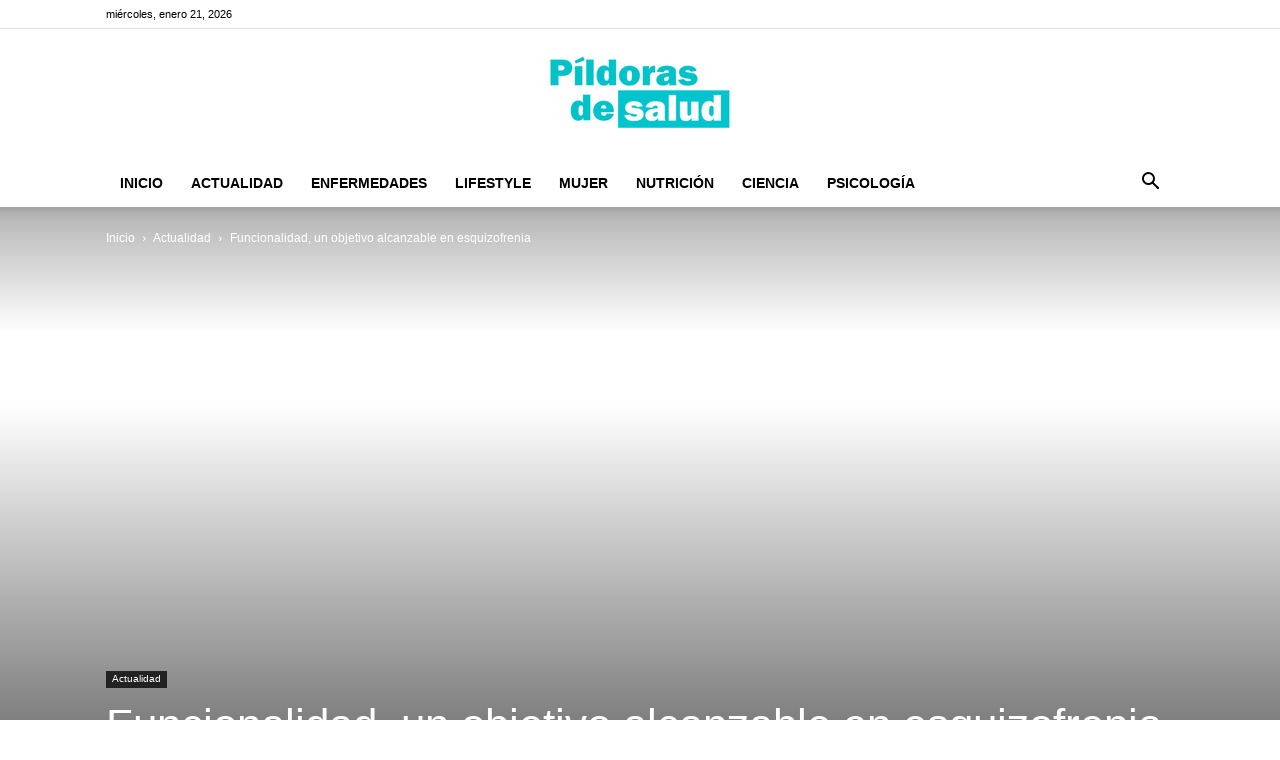

--- FILE ---
content_type: text/html; charset=utf-8
request_url: https://www.google.com/recaptcha/api2/aframe
body_size: 271
content:
<!DOCTYPE HTML><html><head><meta http-equiv="content-type" content="text/html; charset=UTF-8"></head><body><script nonce="xMNyPvWB4gB-PWZ_Fn5w4Q">/** Anti-fraud and anti-abuse applications only. See google.com/recaptcha */ try{var clients={'sodar':'https://pagead2.googlesyndication.com/pagead/sodar?'};window.addEventListener("message",function(a){try{if(a.source===window.parent){var b=JSON.parse(a.data);var c=clients[b['id']];if(c){var d=document.createElement('img');d.src=c+b['params']+'&rc='+(localStorage.getItem("rc::a")?sessionStorage.getItem("rc::b"):"");window.document.body.appendChild(d);sessionStorage.setItem("rc::e",parseInt(sessionStorage.getItem("rc::e")||0)+1);localStorage.setItem("rc::h",'1768986039307');}}}catch(b){}});window.parent.postMessage("_grecaptcha_ready", "*");}catch(b){}</script></body></html>